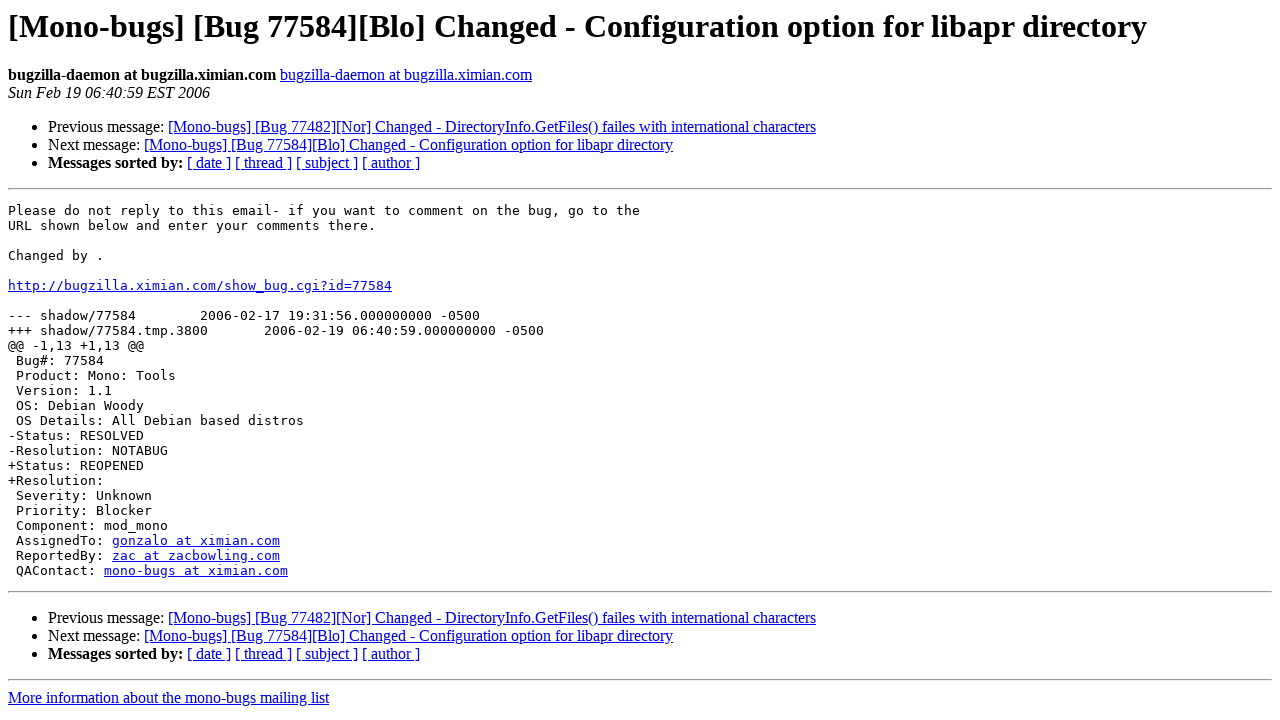

--- FILE ---
content_type: text/html; charset=utf-8
request_url: https://mono.github.io/mail-archives/mono-bugs/2006-February/039385.html
body_size: 960
content:
<!DOCTYPE HTML PUBLIC "-//W3C//DTD HTML 3.2//EN">
<HTML>
 <HEAD>
   <TITLE> [Mono-bugs] [Bug 77584][Blo] Changed - Configuration option for
	libapr directory
   </TITLE>
   <LINK REL="Index" HREF="index.html" >
   <LINK REL="made" HREF="mailto:mono-bugs%40lists.ximian.com?Subject=%5BMono-bugs%5D%20%5BBug%2077584%5D%5BBlo%5D%20Changed%20-%20Configuration%20option%20for%0A%09libapr%20directory&In-Reply-To=bug-77584%40chernobyl.ximian.com">
   <META NAME="robots" CONTENT="index,nofollow">
   <META http-equiv="Content-Type" content="text/html; charset=us-ascii">
   <LINK REL="Previous"  HREF="039384.html">
   <LINK REL="Next"  HREF="039386.html">
 </HEAD>
 <BODY BGCOLOR="#ffffff">
   <H1>[Mono-bugs] [Bug 77584][Blo] Changed - Configuration option for
	libapr directory</H1>
    <B>bugzilla-daemon at bugzilla.ximian.com</B> 
    <A HREF="mailto:mono-bugs%40lists.ximian.com?Subject=%5BMono-bugs%5D%20%5BBug%2077584%5D%5BBlo%5D%20Changed%20-%20Configuration%20option%20for%0A%09libapr%20directory&In-Reply-To=bug-77584%40chernobyl.ximian.com"
       TITLE="[Mono-bugs] [Bug 77584][Blo] Changed - Configuration option for
	libapr directory">bugzilla-daemon at bugzilla.ximian.com
       </A><BR>
    <I>Sun Feb 19 06:40:59 EST 2006</I>
    <P><UL>
        <LI>Previous message: <A HREF="039384.html">[Mono-bugs] [Bug 77482][Nor] Changed - DirectoryInfo.GetFiles()
	failes with international characters
</A></li>
        <LI>Next message: <A HREF="039386.html">[Mono-bugs] [Bug 77584][Blo] Changed - Configuration option for
	libapr directory
</A></li>
         <LI> <B>Messages sorted by:</B> 
              <a href="date.html#39385">[ date ]</a>
              <a href="thread.html#39385">[ thread ]</a>
              <a href="subject.html#39385">[ subject ]</a>
              <a href="author.html#39385">[ author ]</a>
         </LI>
       </UL>
    <HR>  
<!--beginarticle-->
<PRE>Please do not reply to this email- if you want to comment on the bug, go to the
URL shown below and enter your comments there.

Changed by .

<A HREF="http://bugzilla.ximian.com/show_bug.cgi?id=77584">http://bugzilla.ximian.com/show_bug.cgi?id=77584</A>

--- shadow/77584	2006-02-17 19:31:56.000000000 -0500
+++ shadow/77584.tmp.3800	2006-02-19 06:40:59.000000000 -0500
@@ -1,13 +1,13 @@
 Bug#: 77584
 Product: Mono: Tools
 Version: 1.1
 OS: Debian Woody
 OS Details: All Debian based distros
-Status: RESOLVED   
-Resolution: NOTABUG
+Status: REOPENED   
+Resolution: 
 Severity: Unknown
 Priority: Blocker
 Component: mod_mono
 AssignedTo: <A HREF="http://lists.ximian.com/mailman/listinfo/mono-bugs">gonzalo at ximian.com</A>                            
 ReportedBy: <A HREF="http://lists.ximian.com/mailman/listinfo/mono-bugs">zac at zacbowling.com</A>               
 QAContact: <A HREF="http://lists.ximian.com/mailman/listinfo/mono-bugs">mono-bugs at ximian.com</A>
</PRE>


<!--endarticle-->
    <HR>
    <P><UL>
        <!--threads-->
	<LI>Previous message: <A HREF="039384.html">[Mono-bugs] [Bug 77482][Nor] Changed - DirectoryInfo.GetFiles()
	failes with international characters
</A></li>
	<LI>Next message: <A HREF="039386.html">[Mono-bugs] [Bug 77584][Blo] Changed - Configuration option for
	libapr directory
</A></li>
         <LI> <B>Messages sorted by:</B> 
              <a href="date.html#39385">[ date ]</a>
              <a href="thread.html#39385">[ thread ]</a>
              <a href="subject.html#39385">[ subject ]</a>
              <a href="author.html#39385">[ author ]</a>
         </LI>
       </UL>

<hr>
<a href="http://lists.ximian.com/mailman/listinfo/mono-bugs">More information about the mono-bugs
mailing list</a><br>
</body></html>
